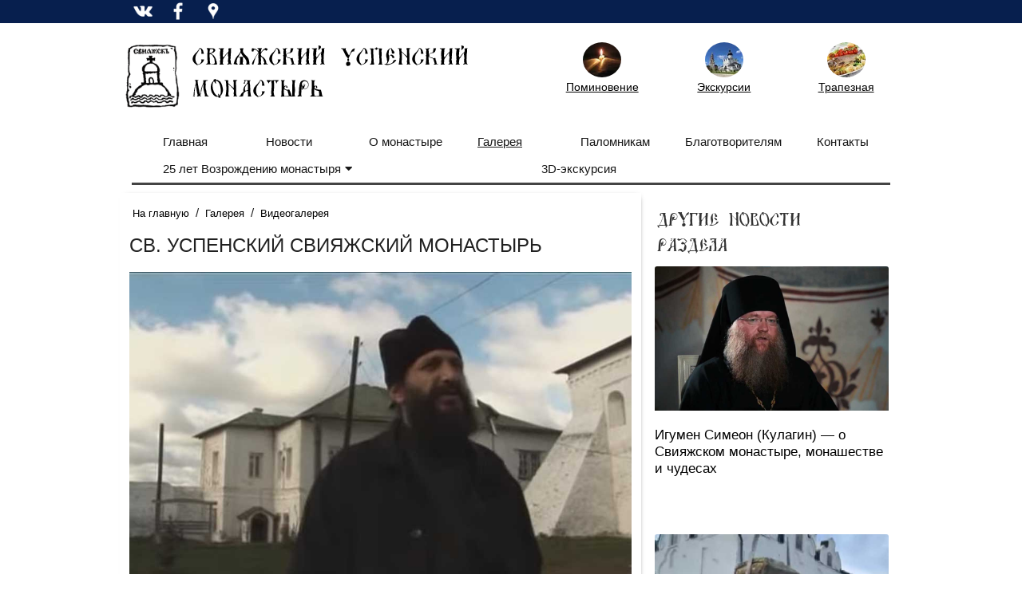

--- FILE ---
content_type: text/html; Charset=utf-8
request_url: http://sviyazhsk-monastery.ru/galereya/videogalereya/?id=109
body_size: 13928
content:
<!DOCTYPE html>
<html lang="ru">
<head>
<meta http-equiv="Content-Type" content="text/html; charset=utf-8">
<meta name="viewport" content="width=device-width, initial-scale=1, shrink-to-fit=no">

<title>Св. Успенский Свияжский монастырь | Видеогалерея | Свияжский Богородице-Успенский мужской монастырь</title> 


<meta name="description" content="Официальный сайт Свияжского Успенского монастыря ">
<meta name="keywords" content="свияжск, экскурсии, свияжский монастырь, свияжский успенский монастырь, свияжский богородице-успенский монастырь">
<meta http-equiv="X-UA-Compatible" content="IE=edge">

	<!--link rel="stylesheet" href="/www/css/classy-nav.min.css"-->
<link rel="stylesheet" href="/styles/classy-nav.min.css">
	<link href="/www/css/bootstrap.min.css" rel="stylesheet">
<!--link rel="stylesheet" href="/styles/bootstrap.min.css"-->
<link rel="stylesheet" href="/www/css/styles.css">
<link rel="stylesheet" href="/www/css/style.css">
<link rel="stylesheet" href="/styles/jquery.fancybox.min.css" />
<script src="https://pravtreba.ru/remote/jquery_pte.js"></script>
<link rel="stylesheet" href="https://use.fontawesome.com/releases/v5.8.1/css/all.css" integrity="sha384-50oBUHEmvpQ+1lW4y57PTFmhCaXp0ML5d60M1M7uH2+nqUivzIebhndOJK28anvf" crossorigin="anonymous">
<link rel="apple-touch-icon" sizes="57x57" href="/apple-icon-57x57.png">
<link rel="apple-touch-icon" sizes="60x60" href="/apple-icon-60x60.png">
<link rel="apple-touch-icon" sizes="72x72" href="/apple-icon-72x72.png">
<link rel="apple-touch-icon" sizes="76x76" href="/apple-icon-76x76.png">
<link rel="apple-touch-icon" sizes="114x114" href="/apple-icon-114x114.png">
<link rel="apple-touch-icon" sizes="120x120" href="/apple-icon-120x120.png">
<link rel="apple-touch-icon" sizes="144x144" href="/apple-icon-144x144.png">
<link rel="apple-touch-icon" sizes="152x152" href="/apple-icon-152x152.png">
<link rel="apple-touch-icon" sizes="180x180" href="/apple-icon-180x180.png">
<link rel="icon" type="image/png" sizes="192x192"  href="/android-icon-192x192.png">
<link rel="icon" type="image/png" sizes="32x32" href="/favicon-32x32.png">
<link rel="icon" type="image/png" sizes="96x96" href="/favicon-96x96.png">
<link rel="icon" type="image/png" sizes="16x16" href="/favicon-16x16.png">
<link rel="manifest" href="/manifest.json">
<meta name="msapplication-TileColor" content="#ffffff">
<meta name="msapplication-TileImage" content="/ms-icon-144x144.png">
<meta name="theme-color" content="#ffffff">
</head><body>
	<div class="container-fluid topline">  
		<div class="container">
			<a href="https://vk.com/sviyazhsk_monastery" target="_blank"><img src="/www/pics/vk.png" alt="" /></a>
			<a href="https://www.facebook.com/uspenski.monastyr" target="_blank"><img src="/www/pics/fb.png" alt="" /></a>
			<a href="https://www.pscp.tv/xV8qA9OyhNfqxsB" target="_blank"><img src="/www/pics/weare.png" alt="" /></a>
		</div>
	</div>
<header class="header-area">

	<div class="container">
		<div class="row py-4">
			<div class="col-2 col-md-1" style="padding:0;">
				<a href="/"><img src="/www/pics/logo_left.png" alt="На стартовую страницу" /></a>
			</div>
			<div class="col-10 col-md-11">
				<div class="row">
					<div class="col-md-6 col-12" style="padding:0;">
						<img src="/www/pics/logo_kv.png" class="d-md-block d-none" alt="На стартовую страницу" />
						<img src="/www/pics/logo_lng.png" class="d-md-none d-block" alt="На стартовую страницу" />
					</div>
					<div class="col-md-6 col-12">
						<div class="row top-right">
							<div class="col-4 logoimgs">
								<a href="/worships/treba/">
									<img src="/www/pics/topimg1.jpg" alt="" /><br>Поминовение
								</a>
							</div>
							<div class="col-4 logoimgs">
								<a href="/palomnikam/ekskursii/">
									<img src="/www/pics/topimg2.jpg" alt="" /><br />Экскурсии
								</a>
							</div>
							<div class="col-4 logoimgs">
								<a href="/palomnikam/trapeza/">
									<img src="/www/pics/topimg3.jpg" alt="" /><br />Трапезная
								</a>
							</div>
						</div>
					</div>
				</div>
			</div>
			
		</div>
	</div>
	<div class="top-header-area">
	

		<div id="stickyMenu-sticky-wrapper" class="sticky-wrapper" >
			<div class="newspaper-main-menu" id="stickyMenu" style="">
				<div class="classy-nav-container breakpoint-off light left">
					<div class="container">
						<nav class="classy-navbar justify-content-between" id="newspaperNav">
							<div class="classy-navbar-toggler">
								<span class="navbarToggler"><span></span><span></span><span></span></span>
							</div>

							<div class="classy-menu">

								<div class="classycloseIcon">
									<div class="cross-wrap">
										<span class="top"></span><span class="bottom"></span>
									</div>
								</div>

								<div class="classynav" style="position:relative">
									<ul class="row">
										<li class="col"><a href="/">Главная</a></li>

	<li class=" col text-nowrap"><a href="/novosti/">Новости</a></li>
	<li class=" col text-nowrap"><a href="/o-monastyre/">О монастыре</a></li>
	<li class=" col text-nowrap"><a href="/galereya/"class="active">Галерея</a></li>
	<li class=" col text-nowrap"><a href="/palomnikam/">Паломникам</a></li>
	<li class=" col text-nowrap"><a href="/blagotvoritelyam/">Благотворителям</a></li>
	<li class=" col text-nowrap"><a href="/kontakty/">Контакты</a></li>
	<li class="cn-dropdown-item has-down col text-nowrap">
		<a  href="/25letuspenskymonastyr/">25 лет Возрождению монастыря<i class="fas fa-caret-down"></i></a>
		<ul class="dropdown">
			<li><a href="/25letuspenskymonastyr/25stories/">15 личных историй о возрождении монастыря </a></li>
			<li><a href="/25letuspenskymonastyr/filmvozrozhdenie/">Спецпроект “Воскрешение святой обители“</a></li>
			<li><a href="/25letuspenskymonastyr/arhivstories/">Архивная хроника. Кадры прошлых лет </a></li>
		</ul></li>
	<li class=" col text-nowrap"><a href="/3d/">3D-экскурсия</a></li>

									</ul>
								</div>
							</div>
						</nav>
					</div>
				</div>
			</div>
		</div>

	</div>
</header>





<article>
				

		<div class="main-big-area">
			<div class="container">
				<div class="row">
					
							<div class="col-12 col-md-8 col-lg-8 main_info">
					
		<div class="breadcrumbs">
			<a href="/">На главную</a>
 / <a href="/galereya/" class="path">Галерея</a> / <a href="/galereya/videogalereya/" class="path">Видеогалерея</a>
		</div>

				<!--h3 class="rd">Видеогалерея</h3-->
				<h1 class="section_title">Св. Успенский Свияжский монастырь</h1>
			
	<div id="newspage">
	

	<!--div class="news_topic">
	
		<div class="news_footer" style="position:relative;bottom:initial;">
			<div class="ViewCounter"><img src="/www/pics/glaz.png" alt=""><span>1851</span></div>
		</div>

	</div-->

	<!--begin of news-->
	<div class="news">
	
			<div class="PosterImg">
				<img src="/www/news/video/video-4.jpg" alt="Св. Успенский Свияжский монастырь">
			</div>
		

	<div class="body">
		<p><iframe allowfullscreen="" frameborder="0" height="360" src="//www.youtube.com/embed/2bIv5A347Ac?rel=0" width="640"></iframe></p>

	</div>
		
	</div>
	<!--end of news-->



		<div class="yavidz" style="width:100% !important;float:left;">
			<script src="https://yastatic.net/es5-shims/0.0.2/es5-shims.min.js"></script>
			<script src="https://yastatic.net/share2/share.js"></script>
			<div class="ya-share2" data-services="vkontakte,odnoklassniki,moimir,viber,whatsapp,skype,telegram"></div>
		</div>


	<div style="clear:both"></div>
	<br><br>
	
	<div style="clear:both"></div>
	<br><br>
	
	
	
	

	</div>
						
					</div>	
					
							<div class="col-12 col-md-4 col-lg-4 right_side">
						
	<!-- BEGIN OF INSERTIONS block_id=/block_style=-1/Ins_type= -->
	<!---  custom = col-12  ------>
	<!---  custom_dop =  no_dt  no_section  no_site  no_counter no_info  ------>
	<!---  block_dop_class =   no_dt  no_section  no_site  no_counter no_info  ------>
	<!---  pos_dop_class =  col-12  ------>
	
	
			<!-- row 1 -->
			<div class="row2   no_dt  no_section  no_site  no_counter no_info">
	
	<div class="othernewses">
		<div class="col-12">
			<h2 class="section_title">Другие новости раздела</h2>
		</div>
	
<!---  block_dop_class =   no_dt  no_section  no_site  no_counter no_info  ------>
<!---  pos_dop_class =  col-12  ------><!-- START Ins_type=/ Ins_count=0/news_style=7 -->

				<div class="row">
		
	
				<div class="card p-1 p-md-1 border-0  col-12">
					<div class="card-body">
							<div class="card-img-top ImgDiv">
								<a href="/galereya/videogalereya/?id=107" title="Игумен Симеон (Кулагин) — о Свияжском монастыре, монашестве и чудесах"><img src="/www/news/video/video-1.jpg" alt="Игумен Симеон (Кулагин) — о Свияжском монастыре, монашестве и чудесах" /></a>
							</div>		
							<div class="w-100 clearfix">
								<div class="makedt"><img src="/www/pics/calendar.png" alt="" /><span>29.06.2022</span></div>
								
								<div class="ViewCounter"><div><img src="/www/pics/glaz.png" alt="" /><span>2924</span></div></div>
							</div>
							<a href="/galereya/videogalereya/" class="SectionIndic"></a>
							<a href="/galereya/videogalereya/?id=107">
								<h3 class="card-title">Игумен Симеон (Кулагин) — о Свияжском монастыре, монашестве и чудесах</h3>
							</a>
							<div class="Site_name"></div>
							<p class="card-text"> </p>
						</div>
					</div>
		
				<div class="card p-1 p-md-1 border-0  col-12">
					<div class="card-body">
							<div class="card-img-top ImgDiv">
								<a href="/galereya/videogalereya/?id=115" title="Установка памятника преподобному Сергию Радонежскому"><img src="/www/news/video/video-10.jpg" alt="Установка памятника преподобному Сергию Радонежскому" /></a>
							</div>		
							<div class="w-100 clearfix">
								<div class="makedt"><img src="/www/pics/calendar.png" alt="" /><span>28.06.2022</span></div>
								
								<div class="ViewCounter"><div><img src="/www/pics/glaz.png" alt="" /><span>2273</span></div></div>
							</div>
							<a href="/galereya/videogalereya/" class="SectionIndic"></a>
							<a href="/galereya/videogalereya/?id=115">
								<h3 class="card-title">Установка памятника преподобному Сергию Радонежскому</h3>
							</a>
							<div class="Site_name"></div>
							<p class="card-text"> </p>
						</div>
					</div>
		
								</div>
								<!-- .row -->
				<div class="clear"></div>
		
		
								</div>
		
	<!-- END OF INSERTIONS block_id=/block_style=-1 -->
	
	</div>

					</div>
					
				</div>
			</div>
		</div>

		

	</article>
	
	
<footer class="container-fluidfooter-area">
	<div class="bottom-footer-area">
		<div class="container">
			<div class="row align-items-center">
				<div class="col-1">
				</div>
				<div class="col-10">

					<div class="main-news__share">
						<p><p>© Свияжский Богородице-Успенский монастырь, 2017-2025. Официальный сайт.</p>
<p>При использовании материалов сайта ссылка на www.sviyazhsk-monastery.ru обязательна.</p>


</p>
						<p></p>
						<p><!-- Yandex.Metrika informer -->
<a href="https://metrika.yandex.ru/stat/?id=89396914&amp;from=informer"
target="_blank" rel="nofollow"><img src="https://informer.yandex.ru/informer/89396914/3_1_FFFFFFFF_EFEFEFFF_0_pageviews"
style="width:88px; height:31px; border:0;" alt="Яндекс.Метрика" title="Яндекс.Метрика: данные за сегодня (просмотры, визиты и уникальные посетители)" class="ym-advanced-informer" data-cid="89396914" data-lang="ru" /></a>
<!-- /Yandex.Metrika informer -->

<!-- Yandex.Metrika counter -->
<script type="text/javascript" >
   (function(m,e,t,r,i,k,a){m[i]=m[i]||function(){(m[i].a=m[i].a||[]).push(arguments)};
   m[i].l=1*new Date();k=e.createElement(t),a=e.getElementsByTagName(t)[0],k.async=1,k.src=r,a.parentNode.insertBefore(k,a)})
   (window, document, "script", "https://mc.yandex.ru/metrika/tag.js", "ym");

   ym(89396914, "init", {
        clickmap:true,
        trackLinks:true,
        accurateTrackBounce:true
   });
</script>
<noscript><div><img src="https://mc.yandex.ru/watch/89396914" style="position:absolute; left:-9999px;" alt="" /></div></noscript>
<!-- /Yandex.Metrika counter --></p>
							
					</div>
				</div>
				<div class="col-1">
				</div>
			</div>
		</div>
	</div>
</footer>


<script src="/jscripts/jquery.fancybox.min.js"></script>
<script src="/jscripts/plugins.js"></script>
<script src="/jscripts/active.js"></script>

<div></div></body></html><!--Страница сформирована за 0,08 секунды. (11:47:53,13 - 11:47:53,21)-->